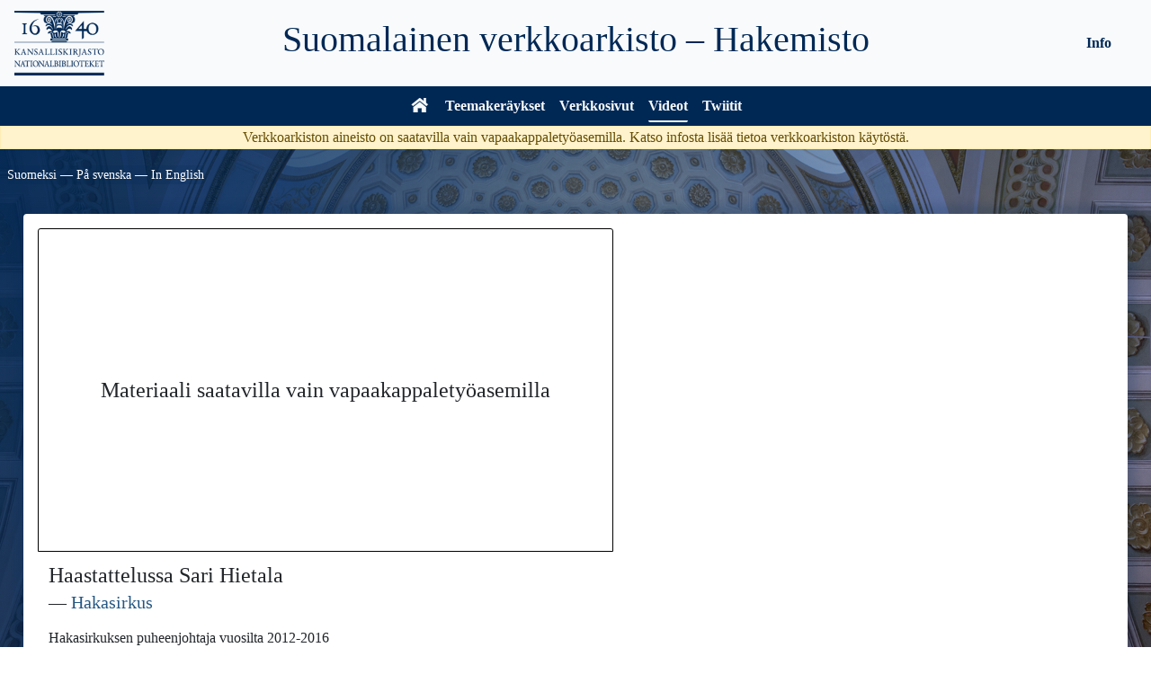

--- FILE ---
content_type: text/html; charset=UTF-8
request_url: https://verkkoarkisto.kansalliskirjasto.fi/va/index.php/videos/video/20181001-h-FYgU8yM5M
body_size: 2877
content:
<!DOCTYPE html>
<html lang="fi">
  <head>
    <meta charset="utf-8" />
    <meta http-equiv="X-UA-Compatible" content="IE=edge" />
    <meta name="viewport" content="width=device-width, initial-scale=1" />
    <meta name="author" content="Kansalliskirjasto" />
    <link rel="icon" href="./favicon.ico" />
    <title>Verkkoarkisto &#x7C; Verkkoarkisto</title>
    <link href="https://verkkoarkisto.kansalliskirjasto.fi/va/files/bootstrap-5.0.2-dist/css/bootstrap.min.css" rel="stylesheet" />
    <link href="https://verkkoarkisto.kansalliskirjasto.fi/va/files/jquery-ui-1.12.1.min.css" rel="stylesheet" />
    <link href="https://verkkoarkisto.kansalliskirjasto.fi/va/files/DataTables/datatables.min.css" rel="stylesheet" />
    <link href="https://verkkoarkisto.kansalliskirjasto.fi/va/files/misc-styles.css" rel="stylesheet" />
    <script src="https://verkkoarkisto.kansalliskirjasto.fi/va/files/bootstrap-5.0.2-dist/js/bootstrap.bundle.min.js" async></script>
    <script src="https://verkkoarkisto.kansalliskirjasto.fi/va/files/jquery-3.6.0.min.js"></script>
    <script src="https://verkkoarkisto.kansalliskirjasto.fi/va/files/jquery-ui-1.12.1.min.js" defer></script>
    <script src="https://verkkoarkisto.kansalliskirjasto.fi/va/files/DataTables/datatables.min.js" defer></script>
    <script src="https://verkkoarkisto.kansalliskirjasto.fi/va/files/misc-js.js" defer></script>
    <!-- Matomo -->
    <script>
        var _paq = window._paq = window._paq || [];
        /* tracker methods like "setCustomDimension" should be called before "trackPageView" */
        _paq.push(['trackPageView']);
        _paq.push(['enableLinkTracking']);
        (function() {
        var u="https://tilasto.kansalliskirjasto.fi/";
        _paq.push(['setTrackerUrl', u+'piwik.php']);
        _paq.push(['setSiteId', '19']);
        var d=document, g=d.createElement('script'), s=d.getElementsByTagName('script')[0];
        g.async=true; g.src=u+'piwik.js'; s.parentNode.insertBefore(g,s);
          })();
    </script>
    <!-- End Matomo Code -->

    <script>
      // Datepicker settings
      var dpSettings = {
        showButtonPanel: true,
        closeText: "Sulje",
        currentText: "Tänään",
        prevText: "Edellinen",
        nextText: "Seuraava",
        showOn: "butt",
        dateFormat: "dd/mm/yy",
        firstDay: 1,
        changeYear: true,
        yearRange: "2000:2030",
        dayNames: "Sunnuntai Maanantai Tiistai Keskiviikko Torstai Perjantai Lauantai".split(" "),
        dayNamesMin: "Su Ma Ti Ke To Pe La".split(" "),
        dayNamesShort: "Su Ma Ti Ke To Pe La".split(" "),
        monthNames: "Tammikuu Helmikuu Maaliskuu Huhtikuu Toukokuu Kesäkuu Heinäkuu Elokuu Syyskuu Lokakuu Marraskuu Joulukuu".split(" "),
        monthNamesShort: "Tammi Helmi Maalis Huhti Touko Kesä Heinä Elo Syys Loka Marras Joulu".split(" "),
        beforeShow: function (input) { input.disabled = true; return {}; },
        onClose: function (_) { this.disabled = false; }
      };

      // DataTable settings
      var dtSettings = {
        order: [[0, "desc"]],
        paginate: false,
        info: false,
        language: {
          search: "<img src='https://verkkoarkisto.kansalliskirjasto.fi/va/files/images/icon_search.svg' alt='' />",
          zeroRecords: "Ei tuloksia!",
          aria: {
            sortAscending: ": järjestä nousevasti",
            sortDescending: ": järjestä laskevasti"
          }
        }
      };
      var dtInputAria = "Hae keräyksestä";
    </script>
  </head>

  <body>
    <div id="main-wrapper">
    <nav class="navbar navbar-expand-md navbar-dark grid-container-md">
      <div class="logo-header grid-container-md">
        <div class="KK-logo">
          <a class="skip-main-link" href="#main-content"><span>Hyppää sisältöön</span></a>
                    <a href="https://www.kansalliskirjasto.fi/" tabindex="0">
                      <img alt="Kansalliskirjaston logo - Etusivu" src="https://verkkoarkisto.kansalliskirjasto.fi/va/files/images/KK_logo_keskitetty_sf_swe_rgb.png" />
            <img alt="Kansalliskirjaston logo - Etusivu" src="https://verkkoarkisto.kansalliskirjasto.fi/va/files/images/KK_logo_keskitetty_sf_swe_rgb_white.png" />
                    </a>
                  </div>
        <div class="firm-header">
          <a href="https://verkkoarkisto.kansalliskirjasto.fi/va">
            <h1>Suomalainen verkkoarkisto – Hakemisto</h1>
          </a>
        </div>
      </div>
      <button type="button" class="navbar-toggler float-end" data-bs-toggle="collapse" data-bs-target="#navbar" aria-expanded="false" aria-controls="navbar" aria-label="Avaa/Sulje valikko">
          <span class="navbar-toggler-icon"></span>
        </button>
      <div id="navbar" class="collapse navbar-collapse pt-3 pt-md-0">
          <div class="navbar-nav d-md-flex justify-content-md-center">
            <div class="links-main d-md-flex">
              <a href="https://verkkoarkisto.kansalliskirjasto.fi/va" class="nav-link">
                <svg viewBox="0 0 64 56" width="24" height="21" stroke="white" stroke-width="1" fill="white" id="home-icon" aria-label="Verkkoarkisto">
                  <polygon points="5,31 0,25 31,0 32,0 63,25 57,31 32,11 31,11" /><!-- Roof -->
                  <polygon points="47,17 47,0 55,0 55,23" /><!-- Chimney -->
                  <polygon points="7,55 7,35 31,16 32,16 55,35 55,55 39,55 39,39 23,39 23,55" />
                </svg>
              </a>
              <a href="https://verkkoarkisto.kansalliskirjasto.fi/va/index.php/crawls" class="nav-link">Teemakeräykset</a>
              <a href="https://verkkoarkisto.kansalliskirjasto.fi/va/index.php/WebsitesWord" class="nav-link">Verkkosivut</a>
              <a href="https://verkkoarkisto.kansalliskirjasto.fi/va/index.php/videos" class="nav-link menu-selected">Videot</a>
              <a href="https://verkkoarkisto.kansalliskirjasto.fi/va/index.php/tweets" class="nav-link">Twiitit</a>
            </div>
            <div class="links-info d-md-flex justify-content-md-center align-items-md-center">
              <a href="https://verkkoarkisto.kansalliskirjasto.fi/va/index.php/info" class="info-nav nav-link">Info</a>
            </div>
          </div>
        </div>
    </nav>
        <div id="public-alert" class="alert alert-warning text-center">
        <p>Verkkoarkiston aineisto on saatavilla vain vapaakappaletyöasemilla. Katso <!-- <a href="https://verkkoarkisto.kansalliskirjasto.fi/va/index.php/info"> -->infosta<!-- </a> --> lisää tietoa verkkoarkiston käytöstä.</p>
      </div>
                    <div id="set-lang">
            <a lang="fi" id="set_lang_fi" tabindex="0" class="langlink" href="https://verkkoarkisto.kansalliskirjasto.fi/va/index.php/videos/video/20181001-h-FYgU8yM5M?lang=fi">Suomeksi</a> &#x2015;
            <a lang="sv" id="set_lang_se" tabindex="0" class="langlink" href="https://verkkoarkisto.kansalliskirjasto.fi/va/index.php/videos/video/20181001-h-FYgU8yM5M?lang=sv">På svenska</a> &#x2015;
            <a lang="en" id="set_lang_en" tabindex="0" class="langlink" href="https://verkkoarkisto.kansalliskirjasto.fi/va/index.php/videos/video/20181001-h-FYgU8yM5M?lang=en">In English</a>
        </div>

    <div id="main-content" class="container body-container">
<div class="video-content">
    <div class="card">
                        <div class="card-img-top">
                <p>Materiaali saatavilla vain vapaakappaletyöasemilla</p>
            </div>
                <div class="card-body">
                    <h1 class="card-title h4">Haastattelussa Sari Hietala</h1>
            <h2 class="card-subtitle h5">&#x2015; <a href="https://verkkoarkisto.kansalliskirjasto.fi/va/index.php/search?view=video&material_type=video&channel=%22Hakasirkus%22">Hakasirkus</a></h2>
            <p class="card-text">Hakasirkuksen puheenjohtaja vuosilta 2012-2016</p>

                            <p class="card-text">
                                    <a href="https://verkkoarkisto.kansalliskirjasto.fi/va/index.php/search?view=video&material_type=video&hashtag=Sari">#Sari</a> 
                                    <a href="https://verkkoarkisto.kansalliskirjasto.fi/va/index.php/search?view=video&material_type=video&hashtag=Sari_Hietala">#Sari_Hietala</a> 
                                    <a href="https://verkkoarkisto.kansalliskirjasto.fi/va/index.php/search?view=video&material_type=video&hashtag=Puheenjohtaja">#Puheenjohtaja</a> 
                                    <a href="https://verkkoarkisto.kansalliskirjasto.fi/va/index.php/search?view=video&material_type=video&hashtag=Hakasirkus">#Hakasirkus</a> 
                                    <a href="https://verkkoarkisto.kansalliskirjasto.fi/va/index.php/search?view=video&material_type=video&hashtag=Hakasirkus_30v">#Hakasirkus_30v</a> 
                                    <a href="https://verkkoarkisto.kansalliskirjasto.fi/va/index.php/search?view=video&material_type=video&hashtag=Mustasaari">#Mustasaari</a> 
                                    <a href="https://verkkoarkisto.kansalliskirjasto.fi/va/index.php/search?view=video&material_type=video&hashtag=Teatris">#Teatris</a> 
                                </p>
            
            <br>
                        <p class="card-text">Keräyksessä <a href="https://verkkoarkisto.kansalliskirjasto.fi/va/index.php/crawls/crawl/2018_sirkus">Suomalainen sirkus 2018</a></p>
            
            <p class="card-text">
                Alkuperäislähde: <a href="https://www.youtube.com/watch?v=h-FYgU8yM5M">https://www.youtube.com/watch?v=h-FYgU8yM5M</a>
            </p>
            <br>
            <p class="card-text">Sivun kuvailutiedot ovat peräisin alkuperäislähteestä &#x28;YouTube&#x29;.</p>
            </div>
    <div class="card-footer text-muted">Julkaistu 2017-07-15 08:13:32 / Tallennettu 2018-10-01</div>
</div>
</div>
            <br /><br />
    </div><!-- /.container -->

    <div id="main-footer" class="text-center footer-text">

    <p>
  <a href="https://verkkoarkisto.kansalliskirjasto.fi/va/index.php/info" class="footer-text">Info</a> &#x2015;
  <a href="https://verkkoarkisto.kansalliskirjasto.fi/va/index.php/info/search" class="footer-text">Hakuohjeet</a> &#x2015;
  <a href="https://verkkoarkisto.kansalliskirjasto.fi/va/index.php/info/cite" class="footer-text">Viittausohje</a> &#x2015;
  <a href="https://verkkoarkisto.kansalliskirjasto.fi/va/index.php/info/contact" class="footer-text">Yhteystiedot</a> &#x2015;
  <a href="https://verkkoarkisto.kansalliskirjasto.fi/va/index.php/info/feedback" class="footer-text">Ehdota kerättävää sisältöä</a>
</p>

    </div>
    </div>

  </body>
</html>
